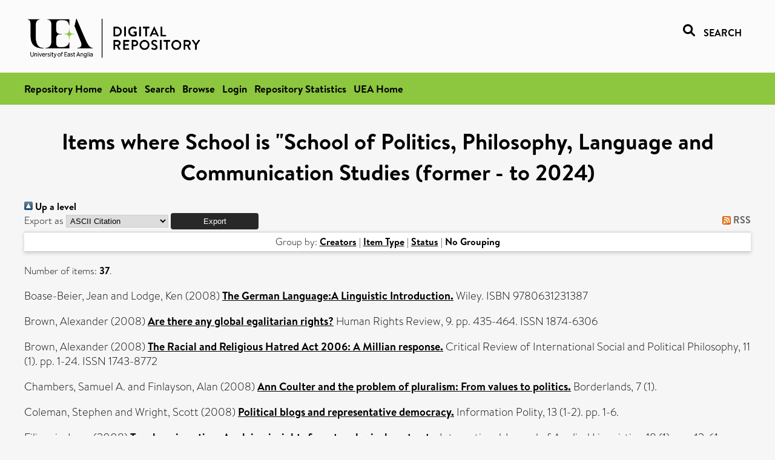

--- FILE ---
content_type: text/html; charset=utf-8
request_url: https://ueaeprints.uea.ac.uk/view/divisions/PPL/2008.default.html
body_size: 21017
content:
<!DOCTYPE html PUBLIC "-//W3C//DTD XHTML 1.0 Transitional//EN" "http://www.w3.org/TR/xhtml1/DTD/xhtml1-transitional.dtd">
<html xmlns="http://www.w3.org/1999/xhtml" lang="en">
<head>

    <title>Items where School is "School of Politics, Philosophy, Language and Communication Studies (former - to 2024) - UEA Digital Repository</title>
    <link rel="icon" href="/favicon.ico" type="image/x-icon" />
    <link rel="shortcut icon" href="/favicon.ico" type="image/x-icon" />
    <link rel="Top" href="https://ueaeprints.uea.ac.uk/" />
    <link rel="Search" href="https://ueaeprints.uea.ac.uk/cgi/facet/simple2" />
    <link rel="Top" href="https://ueaeprints.uea.ac.uk/" />
    <link rel="Sword" href="https://ueaeprints.uea.ac.uk/sword-app/servicedocument" />
    <link rel="SwordDeposit" href="https://ueaeprints.uea.ac.uk/id/contents" />
    <link rel="Search" type="text/html" href="https://ueaeprints.uea.ac.uk/cgi/search" />
    <link rel="Search" type="application/opensearchdescription+xml" href="https://ueaeprints.uea.ac.uk/cgi/opensearchdescription" title="UEA Digital Repository" />
    <script type="text/javascript">
// <![CDATA[
var eprints_http_root = "https://ueaeprints.uea.ac.uk";
var eprints_http_cgiroot = "https://ueaeprints.uea.ac.uk/cgi";
var eprints_oai_archive_id = "ueaeprints.uea.ac.uk";
var eprints_logged_in = false;
var eprints_logged_in_userid = 0; 
var eprints_logged_in_username = ""; 
var eprints_logged_in_usertype = ""; 
// ]]></script>
    <style type="text/css">.ep_logged_in { display: none }</style>
    <link rel="stylesheet" type="text/css" href="/style/auto-3.4.3.css" />
    <script type="text/javascript" src="/javascript/auto-3.4.3.js">
//padder
</script>
    <!--[if lte IE 6]>
        <link rel="stylesheet" type="text/css" href="/style/ie6.css" />
   <![endif]-->
    <meta name="Generator" content="EPrints 3.4.3" />
    <meta http-equiv="Content-Type" content="text/html; charset=UTF-8" />
    <meta http-equiv="Content-Language" content="en" />
    

</head>


  <body>
  <div id="page-container">
  <div id="content-wrap">
  <header>

  <div id="header-banner">
    <div id="banner-logo-search">
      <div id="header-logo">
        <a href="https://ueaeprints.uea.ac.uk">
		<!--          <img alt="University of East Anglia logo" src="https://www.uea.ac.uk/o/uea-website-theme/images/color_schemes/generic-pages-templates-black-logo/logo.png"/>-->
		<img alt="University of East Anglia logo" src="https://ueaeprints.uea.ac.uk/images/Logo-transparent.png" />
        </a>
      </div>
      <div id="header-search">
	      <a href="/cgi/facet/simple2" alt="link to search page, search link, search icon, search, faceted simple search" style="text-decoration: none;font-weight: 600;text-transform: uppercase;">
<svg viewBox="0 0 512 512" height="20"><!--! Font Awesome Pro 6.1.2 by @fontawesome - https://fontawesome.com License - https://fontawesome.com/license (Commercial License) Copyright 2022 Fonticons, Inc. --><path d="M500.3 443.7l-119.7-119.7c27.22-40.41 40.65-90.9 33.46-144.7C401.8 87.79 326.8 13.32 235.2 1.723C99.01-15.51-15.51 99.01 1.724 235.2c11.6 91.64 86.08 166.7 177.6 178.9c53.8 7.189 104.3-6.236 144.7-33.46l119.7 119.7c15.62 15.62 40.95 15.62 56.57 0C515.9 484.7 515.9 459.3 500.3 443.7zM79.1 208c0-70.58 57.42-128 128-128s128 57.42 128 128c0 70.58-57.42 128-128 128S79.1 278.6 79.1 208z"></path></svg>
<span style="padding-left: 10px;">Search</span>
</a>

      </div>
    </div>
  </div>
  </header>
  <div id="banner-tools-container">
    <div id="banner-eprints-tools">
      <ul class="ep_tm_key_tools" id="ep_tm_menu_tools" role="toolbar"><li><a href="/cgi/users/home">Login</a></li><li><a href="https://ueaeprints.uea.ac.uk/cgi/stats/report">Repository Statistics</a></li></ul>
    </div>
  </div>

  <div id="wrapper-page-content">
    <div id="page-content">
      <h1>Items where School is "School of Politics, Philosophy, Language and Communication Studies (former - to 2024)</h1>
      <div class="no_link_decor"><a href="./"><img src="/style/images/multi_up.png" alt="[up]" border="0" /> Up a level</a></div><form method="get" accept-charset="utf-8" action="/cgi/exportview">
<div>
  <div class="ep_export_bar">
    <div><label for="export-format">Export as</label> <select name="format" id="export-format"><option value="Text">ASCII Citation</option><option value="BibTeX">BibTeX</option><option value="DC">Dublin Core</option><option value="XML">EP3 XML</option><option value="EndNote">EndNote</option><option value="HTML">HTML Citation</option><option value="JSON">JSON</option><option value="METS">METS</option><option value="CSV">Multiline CSV</option><option value="Ids">Object IDs</option><option value="ContextObject">OpenURL ContextObject</option><option value="RDFNT">RDF+N-Triples</option><option value="RDFN3">RDF+N3</option><option value="RDFXML">RDF+XML</option><option value="RefWorks">RefWorks</option><option value="Refer">Refer</option><option value="RIS">Reference Manager</option></select><input name="_action_export_redir" type="submit" value="Export" class="ep_form_action_button" role="button" /><input name="view" id="view" value="divisions" type="hidden" /><input name="values" id="values" value="PPL/2008" type="hidden" /></div>
    <div> <span class="ep_search_feed"><a href="/cgi/exportview/divisions/PPL/2008/RSS2/PPL_2008.xml"><img src="/style/images/feed-icon-14x14.png" alt="[RSS2 feed]" border="0" /> RSS</a></span></div>
  </div>
  <div>
    <span>
      
    </span>
  </div>
</div>

</form><div class="ep_view_page ep_view_page_view_divisions"><div class="ep_view_group_by">Group by: <a href="2008.html">Creators</a> | <a href="2008.type.html">Item Type</a> | <a href="2008.ispublished.html">Status</a> | <span class="ep_view_group_by_current">No Grouping</span></div><div class="ep_view_blurb">Number of items: <strong>37</strong>.</div><p>


    <span class="person"><span class="person_name">Boase-Beier, Jean</span></span> and <span class="person"><span class="person_name">Lodge, Ken</span></span>
    
  

(2008)

<a href="https://ueaeprints.uea.ac.uk/id/eprint/85558/"><em>The German Language:A Linguistic Introduction.</em></a>


    
    
    Wiley.
     ISBN 9780631231387
  


  


</p><p>


    <span class="person"><span class="person_name">Brown, Alexander</span></span>
    
  

(2008)

<a href="https://ueaeprints.uea.ac.uk/id/eprint/9848/"><em>Are there any global egalitarian rights?</em></a>


    Human Rights Review, 9.
     pp. 435-464.
     ISSN 1874-6306
  


  


</p><p>


    <span class="person"><span class="person_name">Brown, Alexander</span></span>
    
  

(2008)

<a href="https://ueaeprints.uea.ac.uk/id/eprint/9849/"><em>The Racial and Religious Hatred Act 2006: A Millian response.</em></a>


    Critical Review of International Social and Political Philosophy, 11 (1).
     pp. 1-24.
     ISSN 1743-8772
  


  


</p><p>


    <span class="person"><span class="person_name">Chambers, Samuel A.</span></span> and <span class="person"><span class="person_name">Finlayson, Alan</span></span>
    
  

(2008)

<a href="https://ueaeprints.uea.ac.uk/id/eprint/36743/"><em>Ann Coulter and the problem of pluralism: From values to politics.</em></a>


    Borderlands, 7 (1).
    
    
  


  


</p><p>


    <span class="person"><span class="person_name">Coleman, Stephen</span></span> and <span class="person"><span class="person_name">Wright, Scott</span></span>
    
  

(2008)

<a href="https://ueaeprints.uea.ac.uk/id/eprint/9714/"><em>Political blogs and representative democracy.</em></a>


    Information Polity, 13 (1-2).
     pp. 1-6.
    
  


  


</p><p>


    <span class="person"><span class="person_name">Filipovic, Luna</span></span>
    
  

(2008)

<a href="https://ueaeprints.uea.ac.uk/id/eprint/35264/"><em>Typology in action: Applying insights from typological contrasts.</em></a>


    International Journal of Applied Linguistics, 18 (1).
     pp. 42-61.
    
  


  


</p><p>


    <span class="person"><span class="person_name">Finlayson, Alan</span></span>
    
  

(2008)

<a href="https://ueaeprints.uea.ac.uk/id/eprint/36746/"><em>Characterising New Labour: The case of the Child Trust Fund.</em></a>


    Public Administration, 86 (1).
     pp. 95-110.
     ISSN 1467-9299
  


  


</p><p>


    <span class="person"><span class="person_name">Finlayson, Alan</span></span>
    
  

(2008)

<a href="https://ueaeprints.uea.ac.uk/id/eprint/89084/"><em>Characterizing new labour:The case of the Child Trust Fund.</em></a>


    Public Administration, 86 (1).
     pp. 95-110.
     ISSN 0033-3298
  


  


</p><p>


    <span class="person"><span class="person_name">Finlayson, Alan</span></span>
    
  

(2008)

<a href="https://ueaeprints.uea.ac.uk/id/eprint/36769/"><em>From Economic Revolution to Social Revolution: An Interview with Oliver Letwin.</em></a>


    Soundings, 40.
     pp. 112-122.
    
  


  


</p><p>


    <span class="person"><span class="person_name">Finlayson, Alan</span></span>
    
  

(2008)

<a href="https://ueaeprints.uea.ac.uk/id/eprint/36782/"><em>Politics as an Argument about the Common Good.</em></a>


    
      In:  
      Building a Citizen Society.
    
    
    Lawrence and Wishart, London, pp. 157-165.
    
  


  


</p><p>


    <span class="person"><span class="person_name">Finlayson, Alan</span></span>
    
  

(2008)

<a href="https://ueaeprints.uea.ac.uk/id/eprint/36781/"><em>Rhetorical Radical Democracy.</em></a>


    
      In:  
      The Politics of Radical Democracy.
    
    
    Edinburgh University Press, Edinburgh, pp. 13-32.
    
  


  


</p><p>


    <span class="person"><span class="person_name">Finlayson, Alan</span></span> and <span class="person"><span class="person_name">Martin, James</span></span>
    
  

(2008)

<a href="https://ueaeprints.uea.ac.uk/id/eprint/36744/"><em>"It ain't what you say...": British political studies and the analysis of speech and rhetoric.</em></a>


    British Politics, 3 (4).
     pp. 445-464.
     ISSN 1746-918X
  


  


</p><p>


    <span class="person"><span class="person_name">Goodwin, Barbara</span></span>
    
  

(2008)

<a href="https://ueaeprints.uea.ac.uk/id/eprint/10334/"><em>Taxation in Utopia.</em></a>


    Utopian Studies, 19 (2).
     pp. 313-331.
     ISSN 2154-9648
  


  


</p><p>


    <span class="person"><span class="person_name">Hague, Seth</span></span>, <span class="person"><span class="person_name">Street, John</span></span> and <span class="person"><span class="person_name">Savigny, Heather</span></span>
    
  

(2008)

<a href="https://ueaeprints.uea.ac.uk/id/eprint/9725/"><em>The Voice of the People? Musicians as political actors.</em></a>


    Cultural Politics, 4 (1).
     pp. 5-24.
     ISSN 1751-7435
  


  


</p><p>


    <span class="person"><span class="person_name">Hijazo-Gascon, Alberto</span></span>
    
  

(2008)

<a href="https://ueaeprints.uea.ac.uk/id/eprint/40506/"><em>El uso de los sufijos apreciativos diminutivos como estrategias de cortesía verbal en español actual.</em></a>


    Interlingüística, 19.
     pp. 609-621.
    
  


  


</p><p>


    <span class="person"><span class="person_name">House, Jim</span></span> and <span class="person"><span class="person_name">Macmaster, Neil</span></span>
    
  

(2008)

<a href="https://ueaeprints.uea.ac.uk/id/eprint/44988/"><em>Time to move on:A reply to Jean-Paul Brunet.</em></a>


    The Historical Journal, 51 (1).
     pp. 205-214.
     ISSN 0018-246X
  


  


</p><p>


    <span class="person"><span class="person_name">Hutchinson, Phil</span></span> and <span class="person"><span class="person_name">Read, Rupert</span></span>
    
  

(2008)

<a href="https://ueaeprints.uea.ac.uk/id/eprint/10179/"><em>Toward a perspicuous presentation of "Perspicuous Presentation".</em></a>


    Philosophical Investigations, 31 (2).
     pp. 141-160.
     ISSN 1467-9205
  


  


</p><p>


    <span class="person"><span class="person_name">Jarvis, Lee</span></span>
    
  

(2008)

<a href="https://ueaeprints.uea.ac.uk/id/eprint/48179/"><em>Times of Terror: Writing temporality into the war on terror.</em></a>


    Critical Studies on Terrorism, 1 (2).
     pp. 245-262.
     ISSN 1753-9153
  


  


</p><p>


    <span class="person"><span class="person_name">Kassim, Hussein</span></span>
    
  

(2008)

<a href="https://ueaeprints.uea.ac.uk/id/eprint/8787/"><em>A Bid Too Far? New Labour and UK Leadership of the European Union.</em></a>


    
      In:  
      Leaderless Europe.
    
    
    Oxford University Press, pp. 167-87.
    
  


  


</p><p>


    <span class="person"><span class="person_name">Kassim, Hussein</span></span>
    
  

(2008)

<a href="https://ueaeprints.uea.ac.uk/id/eprint/8786/"><em>France and the European Union under the Chirac Presidency.</em></a>


    
      In:  
      Developments in French Politics 4.
    
    
    Palgrave.
    
  


  


</p><p>


    <span class="person"><span class="person_name">Kassim, Hussein</span></span>
    
  

(2008)

<a href="https://ueaeprints.uea.ac.uk/id/eprint/8785/"><em>'Mission impossible', but mission accomplished: the Kinnock reforms and the European Commission.</em></a>


    Journal of European Public Policy, 15 (5).
     pp. 648-668.
     ISSN 1466-4429
  


  


</p><p>


    <span class="person"><span class="person_name">Kyriakidou, M.</span></span>
    
  

(2008)

<a href="https://ueaeprints.uea.ac.uk/id/eprint/52263/"><em>Rethinking media events in the context of a global public sphere:Exploring the audience of global disasters in Greece.</em></a>


    Communications, 33 (3).
     pp. 273-291.
     ISSN 0341-2059
  


  


</p><p>


    <span class="person"><span class="person_name">Kyriakidou, Maria</span></span>
    
  

(2008)

<a href="https://ueaeprints.uea.ac.uk/id/eprint/52268/"><em>‘Feeling the pain of others’ Exploring Cosmopolitan Empathy in Relation to Distant Suffering.</em></a>


    
      In:  
      Democracy, Journalism and Technology.
    
    
    University of Tartu Press, Tartu, pp. 157-168.
     ISBN 978–9949–11–971–4
  


  


</p><p>


    <span class="person"><span class="person_name">Kyriakidou, Maria</span></span>
    
  

(2008)

<a href="https://ueaeprints.uea.ac.uk/id/eprint/52267/"><em>Mediated cosmopolitanism: Global disasters and the emergence of cosmopolitan solidarity.</em></a>


    Global Studies Journal, 1 (3).
     pp. 123-130.
    
  


  


</p><p>


    <span class="person"><span class="person_name">Musolff, Andreas</span></span>
    
  

(2008)

<a href="https://ueaeprints.uea.ac.uk/id/eprint/21165/"><em>Are Shared Metaphors the Same? English and German Body Imagery in Comparison and Contrast.</em></a>


    
      In:  
      Anglo-German Linguistic Relations.
    
    
    Peter Lang, pp. 33-52.
     ISBN 9783039116560
  


  


</p><p>


    <span class="person"><span class="person_name">Musolff, Andreas</span></span>
    
  

(2008)

<a href="https://ueaeprints.uea.ac.uk/id/eprint/21164/"><em>The Embodiment of Europe: How do Metaphors Evolve?</em></a>


    
      In:  
      Body, Language and Mind, Vol 2: Sociocultural Situatedness.
    
    
    Mouton de Gruyter, pp. 301-326.
     ISBN 9783110196184
  


  


</p><p>


    <span class="person"><span class="person_name">Musolff, Andreas</span></span>
    
  

(2008)

<a href="https://ueaeprints.uea.ac.uk/id/eprint/21200/"><em>'Progressive' Evolution and 'Totipotent' Stem Cells: Metaphors in British and German Debates about the Life Sciences.</em></a>


    Iberica, 17.
     pp. 45-59.
    
  


  


</p><p>


    <span class="person"><span class="person_name">Musolff, Andreas</span></span>
    
  

(2008)

<a href="https://ueaeprints.uea.ac.uk/id/eprint/21199/"><em>What can critical metaphor analysis add to the understanding of racist ideology? Recent studies of Hitler's antisemitic metaphors.</em></a>


    Critical Approaches to Discourse Analysis Across Disciplines, 2 (2).
     pp. 1-10.
    
  


  


</p><p>


    <span class="person"><span class="person_name">Pounds, Gabrina</span></span>
    
  

(2008)

<a href="https://ueaeprints.uea.ac.uk/id/eprint/9578/"><em>Expressions of Emotion in Italian and English Stories for Children.</em></a>


    
      In:  
      Languages and Cultures in Contrast and Comparison (Pragmatics &amp; Beyond).
    
    
    John Benjamins Publishing Company, pp. 193-219.
     ISBN 9027254192
  


  


</p><p>


    <span class="person"><span class="person_name">Read, Rupert</span></span>
    
  

(2008)

<a href="https://ueaeprints.uea.ac.uk/id/eprint/9691/"><em>There is No Such Thing as a Social Science: In Defence of Peter Winch (Directions in Ethnomethodology and Conversation Analysis).</em></a>


    
    
    Ashgate Publishing.
     ISBN 9780754647768
  


  


</p><p>


    <span class="person"><span class="person_name">Read, Rupert</span></span>
    
  

(2008)

<a href="https://ueaeprints.uea.ac.uk/id/eprint/10009/"><em>The 'hard' problem of consciousness is continually reproduced and made harder by all attempts to solve it.</em></a>


    Theory, Culture and Society, 25 (2).
     pp. 51-86.
     ISSN 0263-2764
  


  


</p><p>


    <span class="person"><span class="person_name">Ridealgh, Kim</span></span>
    
  

(2008)

<a href="https://ueaeprints.uea.ac.uk/id/eprint/50369/"><em>A Brief Analysis of the Representations of Masculinity within a Case Study of Pre-Amarna Eighteenth Dynasty Funeral Art in Ancient Egypt.</em></a>


    
      In:  
      Current Research in Egyptology 2008: Proceedings of the Ninth Annual Symposium.
    
    
    Rutherford Press, 119–128.
     ISBN 978-0954762254
  


  


</p><p>


    <span class="person"><span class="person_name">Rizza, Davide</span></span>
    
  

(2008)

<a href="https://ueaeprints.uea.ac.uk/id/eprint/10018/"><em>The Nature of Applied Mathematics: Remarks on Field’s View.</em></a>


    Praxis, 1.
     pp. 69-87.
    
  


  


</p><p>


    <span class="person"><span class="person_name">Scott, Martin</span></span>
    
  

(2008)

<a href="https://ueaeprints.uea.ac.uk/id/eprint/40649/"><em>Media literacy from the perspective of broadcasters and user-generated content producers around the world.</em></a>


    Working Paper.
    Commonwealth Broadcasting Association, London.
  


  


</p><p>


    <span class="person"><span class="person_name">Scott, Martin</span></span>
    
  

(2008)

<a href="https://ueaeprints.uea.ac.uk/id/eprint/40650/"><em>Screening the world: How the UK portrayed the wider world in 2007-8.</em></a>


    Working Paper.
    International Broadcasting Association.
  


  


</p><p>


    <span class="person"><span class="person_name">Street, John</span></span>, <span class="person"><span class="person_name">Hague, Seth</span></span> and <span class="person"><span class="person_name">Savigny, Heather</span></span>
    
  

(2008)

<a href="https://ueaeprints.uea.ac.uk/id/eprint/9726/"><em>Playing to the Crowd: The role of music and musicians in political participation.</em></a>


    British Journal of Politics &amp; International Relations, 10 (2).
     pp. 269-85.
     ISSN 1467-856X
  


  


</p><p>


    <span class="person"><span class="person_name">Wright, Scott</span></span>
    
  

(2008)

<a href="https://ueaeprints.uea.ac.uk/id/eprint/9715/"><em>Read My Day? Communication, campaigning and councillors' blogs.</em></a>


    Information Polity Special Issue: Political Blogs and Representative Democracy, 13 (1-2).
     41–55.
    
  


  


</p><div class="ep_view_timestamp">This list was generated on <strong>Thu Jan 29 22:02:42 2026 UTC</strong>.</div></div>
    </div>
  </div>

</div>

<footer id="footer" class="footer" role="contentinfo" data-swiftype-index="false">
    <div class="container">
        <div class="row">
            <div class="col-xs-12">
                <p id="footer-copyright"> © UEA. All rights reserved. University of East Anglia, Norwich Research Park, Norwich, Norfolk, NR4
                    7TJ, UK <span class="visible-lg-*">|</span> +44 (0) 1603 456161 </p>
                <ul class="footer_links">
                    <li><a href="https://www.uea.ac.uk/about/university-information/statutory-and-legal/website" target="_blank">Accessibility</a></li> | <li><a href="https://www.uea.ac.uk/about/university-information/statutory-legal-policies" target="_blank">Legal Statements</a></li> | <li><a href="https://www.uea.ac.uk/about/university-information/statutory-legal-policies/modern-slavery-statement" target="_blank">Statement on Modern Slavery</a></li> | <li><a href="https://www.uea.ac.uk/about/university-information/statutory-and-legal/website" target="_blank">Cookie Policy</a></li> | <li><a href="https://www.uea.ac.uk/about/university-information/statutory-and-legal/data-protection" target="_blank">Data Protection</a></li>
                </ul>
            </div>
        </div>
    </div>
</footer>
  
  </div>
  </body>
</html>